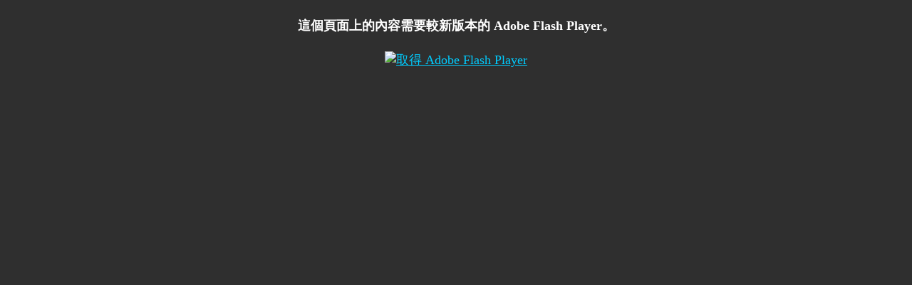

--- FILE ---
content_type: text/html
request_url: http://tamsui.org.tw/ts-movie/v-02/v-01.html
body_size: 1350
content:
<!DOCTYPE html PUBLIC "-//W3C//DTD XHTML 1.0 Transitional//EN" "http://www.w3.org/TR/xhtml1/DTD/xhtml1-transitional.dtd">
<html xmlns="http://www.w3.org/1999/xhtml">
<head>
<meta http-equiv="Content-Type" content="text/html; charset=utf-8" />
<title>淡水影集</title>
<script src="Scripts/swfobject_modified.js" type="text/javascript"></script>
<style type="text/css">
body,td,th {
	font-family: "華康中圓體", "新細明體";
	font-size: 18px;
	color: #FFF;
}
body {
	margin-left: 0px;
	margin-top: 0px;
	margin-right: 0px;
	margin-bottom: 0px;
}
a {
	font-family: "華康中圓體", "新細明體";
	font-size: 18px;
	color: #0CF;
}
a:visited {
	color: #0CF;
}
a:hover {
	color: #F0F;
}
a:active {
	color: #F0F;
}
h1,h2,h3,h4,h5,h6 {
	font-family: "華康中圓體", "新細明體";
}
</style>
</head>

<body background="../bg-2.jpg">
<div align="center">
  <object classid="clsid:D27CDB6E-AE6D-11cf-96B8-444553540000" width="426" height="240" id="FLVPlayer">
    <param name="movie" value="FLVPlayer_Progressive.swf" />
    <param name="quality" value="high" />
    <param name="wmode" value="opaque" />
    <param name="scale" value="noscale" />
    <param name="salign" value="lt" />
    <param name="FlashVars" value="&amp;MM_ComponentVersion=1&amp;skinName=Clear_Skin_1&amp;streamName=v-01&amp;autoPlay=true&amp;autoRewind=false" />
    <param name="swfversion" value="8,0,0,0" />
    <!-- 此 param 標籤會提示使用 Flash Player 6.0 r65 和更新版本的使用者下載最新版本的 Flash Player。如果您不想讓使用者看到這項提示，請將其刪除。 -->
    <param name="expressinstall" value="Scripts/expressInstall.swf" />
    <!-- 下一個物件標籤僅供非 IE 瀏覽器使用。因此，請使用 IECC 將其自 IE 隱藏。 -->
    <!--[if !IE]>-->
    <object type="application/x-shockwave-flash" data="FLVPlayer_Progressive.swf" width="426" height="240">
      <!--<![endif]-->
      <param name="quality" value="high" />
      <param name="wmode" value="opaque" />
      <param name="scale" value="noscale" />
      <param name="salign" value="lt" />
      <param name="FlashVars" value="&amp;MM_ComponentVersion=1&amp;skinName=Clear_Skin_1&amp;streamName=v-01&amp;autoPlay=true&amp;autoRewind=false" />
      <param name="swfversion" value="8,0,0,0" />
      <param name="expressinstall" value="Scripts/expressInstall.swf" />
      <!-- 瀏覽器會為使用 Flash Player 6.0 和更早版本的使用者顯示下列替代內容。 -->
      <div>
        <h4>這個頁面上的內容需要較新版本的 Adobe Flash Player。</h4>
        <p><a href="http://www.adobe.com/go/getflashplayer"><img src="http://www.adobe.com/images/shared/download_buttons/get_flash_player.gif" alt="取得 Adobe Flash Player" /></a></p>
      </div>
      <!--[if !IE]>-->
    </object>
    <!--<![endif]-->
  </object>
</div>
<script type="text/javascript">
swfobject.registerObject("FLVPlayer");
</script>
</body>
</html>
